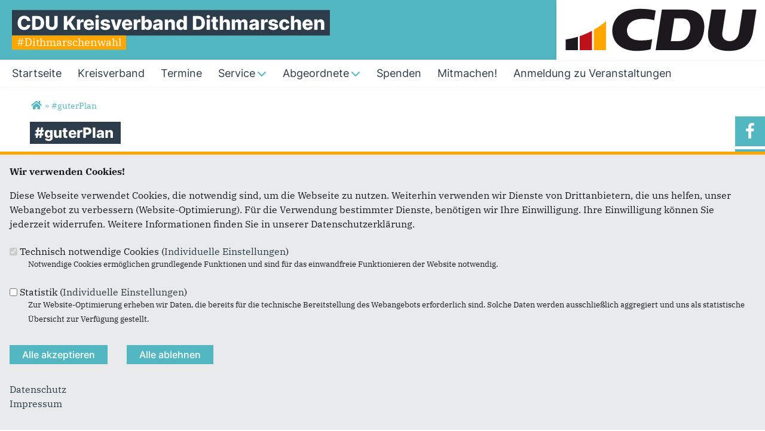

--- FILE ---
content_type: text/html; charset=utf-8
request_url: https://www.cdu-dithmarschen.de/artikel/guterplan
body_size: 8964
content:
<!DOCTYPE html>
  <!--[if IEMobile 7]><html class="no-js ie iem7" lang="de" dir="ltr"><![endif]-->
  <!--[if lte IE 6]><html class="no-js ie lt-ie9 lt-ie8 lt-ie7" lang="de" dir="ltr"><![endif]-->
  <!--[if (IE 7)&(!IEMobile)]><html class="no-js ie lt-ie9 lt-ie8" lang="de" dir="ltr"><![endif]-->
  <!--[if IE 8]><html class="no-js ie lt-ie9" lang="de" dir="ltr"><![endif]-->
  <!--[if (gte IE 9)|(gt IEMobile 7)]><html class="no-js ie" lang="de" dir="ltr" prefix="og: http://ogp.me/ns# article: http://ogp.me/ns/article# book: http://ogp.me/ns/book# profile: http://ogp.me/ns/profile# video: http://ogp.me/ns/video# product: http://ogp.me/ns/product# content: http://purl.org/rss/1.0/modules/content/ dc: http://purl.org/dc/terms/ foaf: http://xmlns.com/foaf/0.1/ rdfs: http://www.w3.org/2000/01/rdf-schema# sioc: http://rdfs.org/sioc/ns# sioct: http://rdfs.org/sioc/types# skos: http://www.w3.org/2004/02/skos/core# xsd: http://www.w3.org/2001/XMLSchema#"><![endif]-->
  <!--[if !IE]><!--><html class="no-js" lang="de" dir="ltr" prefix="og: http://ogp.me/ns# article: http://ogp.me/ns/article# book: http://ogp.me/ns/book# profile: http://ogp.me/ns/profile# video: http://ogp.me/ns/video# product: http://ogp.me/ns/product# content: http://purl.org/rss/1.0/modules/content/ dc: http://purl.org/dc/terms/ foaf: http://xmlns.com/foaf/0.1/ rdfs: http://www.w3.org/2000/01/rdf-schema# sioc: http://rdfs.org/sioc/ns# sioct: http://rdfs.org/sioc/types# skos: http://www.w3.org/2004/02/skos/core# xsd: http://www.w3.org/2001/XMLSchema#"><!--<![endif]-->
<head>
  <!--[if IE]><![endif]-->
<meta charset="utf-8" />
<link rel="dns-prefetch" href="//www.google-analytics.com" />
<link rel="preconnect" href="//www.google-analytics.com" />
<link rel="dns-prefetch" href="//stats.g.doubleclick.net" />
<link rel="preconnect" href="//stats.g.doubleclick.net" />
<base href="https://www.cdu-dithmarschen.de/" />
<link rel="image_src" href="http://www.cdu-dithmarschen.de/sites/www.cdu-dithmarschen.de/files/hp_0.png" />
<meta property="og:image" content="http://www.cdu-dithmarschen.de/sites/www.cdu-dithmarschen.de/files/hp_0.png" />
<meta property="twitter:image:src" content="http://www.cdu-dithmarschen.de/sites/www.cdu-dithmarschen.de/files/hp_0.png" />
<link rel="shortcut icon" href="https://www.cdu-dithmarschen.de/sites/all/themes/ubg/cdu_sh/cdu_muse_2023_sh/favicon.ico" type="image/vnd.microsoft.icon" />
<link rel="profile" href="http://www.w3.org/1999/xhtml/vocab" />
<meta name="web_author" content="Union-Betriebs GmbH. https://www.ubg365.de/" />
<meta name="apple-mobile-web-app-title" content="" />
<meta name="HandheldFriendly" content="true" />
<meta name="MobileOptimized" content="width" />
<meta http-equiv="cleartype" content="on" />
<link rel="apple-touch-icon-precomposed" href="https://www.cdu-dithmarschen.de/sites/all/themes/ubg/cdu_sh/cdu_muse_2023_sh/apple-touch-icon-precomposed-114x114.png" sizes="114x114" />
<link rel="apple-touch-icon-precomposed" href="https://www.cdu-dithmarschen.de/sites/all/themes/ubg/cdu_sh/cdu_muse_2023_sh/apple-touch-icon-precomposed-120x120.png" sizes="120x120" />
<link rel="apple-touch-icon-precomposed" href="https://www.cdu-dithmarschen.de/sites/all/themes/ubg/cdu_sh/cdu_muse_2023_sh/apple-touch-icon-precomposed-144x144.png" sizes="144x144" />
<link rel="apple-touch-icon-precomposed" href="https://www.cdu-dithmarschen.de/sites/all/themes/ubg/cdu_sh/cdu_muse_2023_sh/apple-touch-icon-precomposed-152x152.png" sizes="152x152" />
<link rel="apple-touch-icon-precomposed" href="https://www.cdu-dithmarschen.de/sites/all/themes/ubg/cdu_sh/cdu_muse_2023_sh/apple-touch-icon-precomposed-180x180.png" sizes="180x180" />
<link rel="apple-touch-icon-precomposed" href="https://www.cdu-dithmarschen.de/sites/all/themes/ubg/cdu_sh/cdu_muse_2023_sh/apple-touch-icon-precomposed-57x57.png" sizes="57x57" />
<link rel="apple-touch-icon-precomposed" href="https://www.cdu-dithmarschen.de/sites/all/themes/ubg/cdu_sh/cdu_muse_2023_sh/apple-touch-icon-precomposed-60x60.png" sizes="60x60" />
<link rel="apple-touch-icon-precomposed" href="https://www.cdu-dithmarschen.de/sites/all/themes/ubg/cdu_sh/cdu_muse_2023_sh/apple-touch-icon-precomposed-72x72.png" sizes="72x72" />
<link rel="apple-touch-icon-precomposed" href="https://www.cdu-dithmarschen.de/sites/all/themes/ubg/cdu_sh/cdu_muse_2023_sh/apple-touch-icon-precomposed-76x76.png" sizes="76x76" />
<meta name="description" content="Ein #guterPlan für Deutschland. Für Stabilität und Erneuerung." />
<meta name="viewport" content="width=device-width, initial-scale=1.0, minimum-scale=1.0, maximum-scale=1.5" />
<meta name="generator" content="Drupal 7 (http://drupal.org)" />
<link rel="canonical" href="https://www.cdu-dithmarschen.de/artikel/guterplan" />
<link rel="shortlink" href="https://www.cdu-dithmarschen.de/node/9273" />
<meta property="og:site_name" content="CDU Kreisverband Dithmarschen" />
<meta property="og:type" content="article" />
<meta property="og:url" content="https://www.cdu-dithmarschen.de/artikel/guterplan" />
<meta property="og:title" content="#guterPlan" />
<meta property="og:description" content="Ein #guterPlan für Deutschland. Für Stabilität und Erneuerung." />
<meta property="og:updated_time" content="2021-06-21T13:23:14+02:00" />
<meta name="twitter:card" content="summary" />
<meta name="twitter:url" content="https://www.cdu-dithmarschen.de/artikel/guterplan" />
<meta name="twitter:title" content="#guterPlan" />
<meta name="twitter:description" content="Ein #guterPlan für Deutschland. Für Stabilität und Erneuerung." />
<meta property="article:published_time" content="2021-06-21T13:11:00+02:00" />
<meta property="article:modified_time" content="2021-06-21T13:23:14+02:00" />
<meta itemprop="name" content="#guterPlan" />
<meta itemprop="description" content="Ein #guterPlan für Deutschland. Für Stabilität und Erneuerung." />
  <title>#guterPlan | CDU Kreisverband Dithmarschen</title>
  <link type="text/css" rel="stylesheet" href="https://www.cdu-dithmarschen.de/sites/www.cdu-dithmarschen.de/files/advagg_css/css__NfW-j6J9cDzq6XGwdPUqLvaOez1eKEE2GuI8fvVc4KE__JSgglpozdjYuSIh4BReXDt8Bq4iddGMYkDQEoMUO3q0__CkIj7KaBw0kOf_v-X_NeJ_PGMjakieBgEeZe9CF7v5w.css" media="all" />
<link type="text/css" rel="stylesheet" href="https://www.cdu-dithmarschen.de/sites/www.cdu-dithmarschen.de/files/advagg_css/css__Q3hl8XGf5AYPnJoapZK6VRXdT0-9ZWHo24hE-KxkMBg__8i5X2XTVpKgqpw-ISL0B8t9FYRgdIKynKXxTkLJle1k__CkIj7KaBw0kOf_v-X_NeJ_PGMjakieBgEeZe9CF7v5w.css" media="all" />
<link type="text/css" rel="stylesheet" href="https://www.cdu-dithmarschen.de/sites/www.cdu-dithmarschen.de/files/advagg_css/css__w2rRnD9vFcREwDbfbp5VaT7kNZlP7ifEo7r2zL7-gbE__hEJhE2RW7rOWoBGiUNpeMoNhcIelCkvX22G5wzZXXZQ__CkIj7KaBw0kOf_v-X_NeJ_PGMjakieBgEeZe9CF7v5w.css" media="all" />
<link type="text/css" rel="stylesheet" href="https://www.cdu-dithmarschen.de/sites/www.cdu-dithmarschen.de/files/advagg_css/css__3xULrydRO04MjqR3XfMzuPCgqvTrxPaJE90TZmiTIns__jO3xbxM_Ty36ww0nru-9A9sTY1H4MPfpHG9Fx8U1PYo__CkIj7KaBw0kOf_v-X_NeJ_PGMjakieBgEeZe9CF7v5w.css" media="print" />

<!--[if lte IE 8]>
<link type="text/css" rel="stylesheet" href="https://www.cdu-dithmarschen.de/sites/www.cdu-dithmarschen.de/files/advagg_css/css__D_n8PD9aUFooQ_TBBOWZv2PgwMGpbmNgVsxrwZ_75yM__jWFjpamcWHUp9hCglAFVGQdR07ou9sooTX0cEWTQumI__CkIj7KaBw0kOf_v-X_NeJ_PGMjakieBgEeZe9CF7v5w.css" media="all" />
<![endif]-->
<style>
@import url("https://www.cdu-dithmarschen.de/sites/all/themes/ubg/cdu_sh/cdu_muse_2023_sh/css/?swjqmx");
</style>
<link type="text/css" rel="stylesheet" href="https://www.cdu-dithmarschen.de/sites/www.cdu-dithmarschen.de/files/advagg_css/css__jPl-c-CnPxZ6nc2qQAgiAqBzxCG35WXpuTC-I2NrThg___zvG64Ockl9g6gOnVLUnZjtFHqY1qnepyuUXsOQL8BY__CkIj7KaBw0kOf_v-X_NeJ_PGMjakieBgEeZe9CF7v5w.css" media="all" />
</head>
<body class="html not-front not-logged-in page-node page-node- page-node-9273 node-type-article section-artikel no-region-header role-anonymous-user">
  <div id="background-wrap"></div>
  <a href="#skip-to-content" class="skip-link element-invisible element-focusable">Direkt zum Inhalt</a>
    <div  class="has-site-name has-site-slogan has-socialmedia-navigation has-no-search l-page has-no-sidebars">
  <a id="page-top" class="skip-anchor"></a>
  <header class="l-header" role="banner" id="page-header">
    <div class="l-branding-outer">
      <div class="l-branding ">
		
		          
           
          <div class="site-name-box site-slogan-box ">        
                        <div class="site-name-wrapper">
              <h1 class="site-name"><a href="/" title="Startseite">CDU Kreisverband Dithmarschen</a></h1>
            </div>
            
                        <div class="site-slogan-wrapper">
              <h2 class="site-slogan">#Dithmarschenwahl</h2>
            </div>
            		  </div>
           
		  

        	

				  <div class="l-logo">
			<div id="logo">
			<a href="/" title="Startseite" rel="home" class="site-logo"><img src="https://www.cdu-dithmarschen.de/sites/all/themes/ubg/cdu_sh/cdu_muse_2023_sh/logo.png" alt="Logo" /></a>
						</div>
		  </div> 
				</div>
	</div>
    
    <div class="l-navigation-outer">
      <div class="l-navigation">
        
        <!-- .btn-navbar is used as the toggle for collapsed navbar content -->
        <button type="button" class="navbar-toggle ">
          <span class="icon-bar"></span>
          <span class="icon-bar"></span>
          <span class="icon-bar"></span>
          <span class="icon-bar"></span>
          <span class="icon-bar"></span>
          <span class="icon-bar"></span>
          <span class="sr-only">Toggle navigation</span>
        </button>
		
        
        <a id="skip-to-mainnavi" class="skip-anchor"></a>
        <a href="artikel/guterplan#skip-to-content" class="skip-link">zum Hauptinhalt</a>
        <a href="artikel/guterplan#skip-to-footer" class="skip-link">zur Seitenübersicht im Seiten-Footer</a>
        
        <div class="navbar-collapse collapse">
          <div class="navbar-collapse-inner">
                                                                      <div class="l-region l-region--navigation">
    <nav id="block-system-main-menu" role="navigation" class="block block--system block--menu block--system-main-menu odd">
      
  <ul class="main-menu menu 2"><li class="first leaf menu-3182"><a href="/startseite" title="Startseite"><span class="menu-item-title">Startseite</span></a></li>
<li class="leaf menu-2342"><a href="/kreisverband"><span class="menu-item-title">Kreisverband</span></a></li>
<li class="leaf menu-2314"><a href="/termine" title="Termine Kreisverband Dithmarschen"><span class="menu-item-title">Termine</span></a></li>
<li class="expanded menu-2313"><a href="/service" title="Service"><span class="menu-item-title">Service</span><span class="toggle-icon fa fa6 fa6-chevron-down fa6-solid"></span></a><ul class="main-menu menu 2"><li class="mobileonly menu-2313"><a href="/service" title="Service"><span class="menu-item-title">Service</span></a></li>
<li class="first last leaf menu-28335"><a href="https://www.cduplus.cdu.de/" target="_blank">CDU Plus </a></li>
</ul></li>
<li class="expanded menu-31488"><a href="/cdu-dithmarschen/abgeordnete" title="Abgeordnete"><span class="menu-item-title">Abgeordnete</span><span class="toggle-icon fa fa6 fa6-chevron-down fa6-solid"></span></a><ul class="main-menu menu 2"><li class="mobileonly menu-31488"><a href="/cdu-dithmarschen/abgeordnete" title="Abgeordnete"><span class="menu-item-title">Abgeordnete</span></a></li>
<li class="first leaf menu-40749"><a href="/cdu-dithmarschen.de/europaabgeordnete" title="Europa">Europa</a></li>
<li class="expanded menu-31788"><a href="/cdu-dithmarschen-de/bundestag" title="Bundestag">Bundestag<span class="toggle-icon fa fa6 fa6-chevron-right fa6-solid"></span></a><ul class="main-menu menu 2"><li class="mobileonly menu-31788"><a href="/cdu-dithmarschen-de/bundestag" title="Bundestag">Bundestag</a></li>
<li class="first leaf menu-31800"><a href="https://leif-bodin.de/" title="Leif Bodin" target="_blank">Leif Bodin</a></li>
<li class="last leaf menu-31806"><a href="http://mark-helfrich.de/" title="Mark Helfrich" target="_blank">Mark Helfrich</a></li>
</ul></li>
<li class="expanded menu-31776"><a href="/cdu-dithmarschen-de/landtag" title="Landtag">Landtag<span class="toggle-icon fa fa6 fa6-chevron-right fa6-solid"></span></a><ul class="main-menu menu 2"><li class="mobileonly menu-31776"><a href="/cdu-dithmarschen-de/landtag" title="Landtag">Landtag</a></li>
<li class="first leaf menu-16478"><a href="http://www.andreas-hein.de/" target="_blank">Andreas Hein</a></li>
<li class="last leaf menu-16482"><a href="/volker.nielsen" title="Landtagsabgeordneter Volker Nielsen">Volker Nielsen</a></li>
</ul></li>
<li class="last expanded menu-31764"><a href="/cdu-dithmarschen-de/kreistag" title="Kreistags">Kreistag<span class="toggle-icon fa fa6 fa6-chevron-right fa6-solid"></span></a><ul class="main-menu menu 2"><li class="last mobileonly menu-31764"><a href="/cdu-dithmarschen-de/kreistag" title="Kreistags">Kreistag</a></li>
<li class="first leaf menu-41423"><a href="/cdu-dithmarschen-de/kreistagsabgeordnete" title="Kreistagsabgeordnete">Kreistagsabgeordnete</a></li>
<li class="last leaf menu-32937"><a href="/cdu-dithmarschen.de/buergerlichemitglieder" title="Bürgerliche Mitglieder">Bürgerliche Mitglieder</a></li>
</ul></li>
</ul></li>
<li class="leaf menu-31223"><a href="/cdu-dithmarschen-de/spenden" title="Spenden"><span class="menu-item-title">Spenden</span></a></li>
<li class="leaf menu-4206"><a href="/artikel/mitmachen"><span class="menu-item-title">Mitmachen!</span></a></li>
<li class="last leaf menu-51445"><a href="/anmeldungzuveranstaltungen"><span class="menu-item-title">Anmeldung zu Veranstaltungen</span></a></li>
</ul></nav>
  </div>
	
          </div>
          
                    <div class="socialmedia-navigation-wrapper mobileonly">
            <ul id="socialmedia-navigation" class="socialmedia-navigation socialmedia-navigation-type-icon"><li class="item-facebook first item item-1"><a href="https://www.facebook.com/CDU-Kreisverband-Dithmarschen-196621830371898" target="_blank" title="https://www.facebook.com/CDU-Kreisverband-Dithmarschen-196621830371898" class="socialmedia-navigation-item socialmedia-navigation-item-facebook socialmedia-navigation-item-icon"><span class="fa fa-facebook socialmedia-icon fa-fw"><span class="link-title">Facebook</span></span></a></li>
<li class="item-instagram last item item-2"><a href="https://www.instagram.com/cdu.dithm/" target="_blank" title="https://www.instagram.com/cdu.dithm/" class="socialmedia-navigation-item socialmedia-navigation-item-instagram socialmedia-navigation-item-icon"><span class="fa fa-instagram socialmedia-icon fa-fw"><span class="link-title">Instagram</span></span></a></li>
</ul>          </div>
                  </div>
      </div>
    </div>
    <div id="header-border"></div>
  </header>
  
    <div class="l-social-wrapper">
    <div class="l-social rs_skip">
      <div class="socialmedia-navigation-wrapper pconly"><ul id="socialmedia-navigation" class="socialmedia-navigation socialmedia-navigation-type-icon"><li class="item-facebook first item item-1"><a href="https://www.facebook.com/CDU-Kreisverband-Dithmarschen-196621830371898" target="_blank" title="https://www.facebook.com/CDU-Kreisverband-Dithmarschen-196621830371898" class="socialmedia-navigation-item socialmedia-navigation-item-facebook socialmedia-navigation-item-icon"><span class="fa fa-facebook socialmedia-icon fa-fw"><span class="link-title">Facebook</span></span></a></li>
<li class="item-instagram last item item-2"><a href="https://www.instagram.com/cdu.dithm/" target="_blank" title="https://www.instagram.com/cdu.dithm/" class="socialmedia-navigation-item socialmedia-navigation-item-instagram socialmedia-navigation-item-icon"><span class="fa fa-instagram socialmedia-icon fa-fw"><span class="link-title">Instagram</span></span></a></li>
</ul></div>
      
          </div>
  </div>
            
  
  <div class="l-main">
        <div class="l-breadcrumb"><h2 class="element-invisible">Sie sind hier</h2><ol class="breadcrumb" vocab="http://schema.org/" typeof="BreadcrumbList"><li class="inline odd first" property="itemListElement" typeof="ListItem"><a href="https://www.cdu-dithmarschen.de/" property="item" typeof="WebPage" title="CDU Kreisverband Dithmarschen"><span property="name"><span class="fa fas fa5-home fa-fw"><span class="link-title">Startseite</span></span></span></a> <span class="delimiter">»</span> <meta property="position" content="1"></li> <li class="inline even last" property="itemListElement" typeof="ListItem"><a href="https://www.cdu-dithmarschen.de/artikel/guterplan" property="item" typeof="WebPage"><span property="name">#guterPlan</span></a> <span class="delimiter">»</span> <meta property="position" content="2"></li></ol></div>
        
        
    <div class="l-content" role="main">
            
      <a id="skip-to-content" class="skip-anchor"></a>
      <a href="artikel/guterplan#skip-to-mainnavi" class="skip-link">zur Hauptnavigation</a>  
      <a href="artikel/guterplan#skip-to-footer" class="skip-link">zur Seitenübersicht im Seiten-Footer</a>
        
                              <h1 class="page-title"><span class="headline-content"><span class="t">#guterPlan </span></span></h1>
                      
                
              
            	  
      <div id="main-content"><article id="node-9273"  about="/artikel/guterplan" typeof="sioc:Item foaf:Document" role="article" class="node node--article node--promoted node--full node--article--full">
      <header>
                  <span property="dc:title" content="#guterPlan" class="rdf-meta element-hidden"></span><span property="sioc:num_replies" content="0" datatype="xsd:integer" class="rdf-meta element-hidden"></span>    </header>
  
  
  
  <div  class="node__content node-content-full content-full">
      
    
    <!--h2 class="title"--><!--/h2-->    
        <div class="media-gallery media-gallery-9273 rs_skip"> 
    	<div id="slider-9273" > 
        <div class="field field-name-field-media field-type-file field-label-hidden field--name-field-media field--type-file field--label-hidden"><div class="field__items field-items "><div class="field__item field-item even field-item-1">    <div id="file-11083" class="file file-image file-image-png file-11083" class="file file-image file-image-png file-11083">
        
        <div class="content">
      		<div class="content-wrapper">
		  <img typeof="foaf:Image" class="image-landscape" src="https://www.cdu-dithmarschen.de/sites/www.cdu-dithmarschen.de/files/styles/large/public/hp_0.png?itok=bG2jKI4F" width="780" height="439" alt="" />		</div>
		        <div class="copyright copyright-empty"></div>
            </div>

      </div>

</div></div></div>    	</div>
		
          </div>
      
    
        <div class="infoline">
              <div class="date"><span property="dc:date dc:created" content="2021-06-21T13:11:00+02:00" datatype="xsd:dateTime">21.06.2021</span></div>
      
              
    </div>
        
    
        <div class="text"><div class="field field-name-body field-type-text-with-summary field-label-hidden field--name-body field--type-text-with-summary field--label-hidden"><div class="field__items field-items "><div class="field__item field-item even field-item-1" property="content:encoded"><p>Ein #guterPlan für Deutschland. Für Stabilität und Erneuerung. Ein Dreiklang aus Klimaschutz, Arbeitsplätzen und sozialem Ausgleich mit unserer starken Wirtschaft als Grundlage für unseren Wohlstand.</p>
</div></div></div></div>
        
            <div class="zum-thema">
      <h2>Mehr zum Thema</h2>      <div class="field field-name-field-fc-more-info field-type-field-collection field-label-hidden field--name-field-fc-more-info field--type-field-collection field--label-hidden"><div class="field__items field-items "><div class="field__item field-item even field-item-1">
<div class="entity entity-field-collection-item field-collection-item-field-fc-more-info clearfix" about="/field-collection/field-fc-more-info/3419" class="entity entity-field-collection-item field-collection-item-field-fc-more-info">
  <div class="content">
    <div class="field field-name-field-more-info-file field-type-file field-label-hidden field--name-field-more-info-file field--type-file field--label-hidden"><div class="field__items field-items "><div class="field__item field-item even field-item-1"><span class="file"><a href="https://www.cdu-dithmarschen.de/sites/www.cdu-dithmarschen.de/files/beschlussprogramm.pdf" type="application/pdf; length=997103" target="_blank" title="Download Wahlprogramm zur Bundestagswahl 2021"><span class="file-icon fa fa6 fa6-solid fa6-up-right-from-square"><span class="link-title">Datei</span></span>Download Wahlprogramm zur Bundestagswahl 2021 <span class="filesize">(974 KB)</span></a></span></div></div></div>	</div>
</div>

</div></div></div>    </div>
     
	
	    
        
        
        
        <div class="rs_skip meta-links">
      <div id="social-sharing-top" class="social-sharing">
        <div class="field field-name-field-share field-type-list-boolean field-label-hidden field--name-field-share field--type-list-boolean field--label-hidden"><div class="field__items field-items "><div class="field__item field-item even field-item-1"><div class="ubg_one_click-outer ubg_one_click-outer-horizontal clearfix"><h2 class="one-click-share-title">Empfehlen Sie uns!</h2><ul class="ubg_one_click ubg-one-click-icons"><li class="ubg_one_click-button facebook icon"><a href="https://www.facebook.com/sharer/sharer.php?u=https%3A%2F%2Fwww.cdu-dithmarschen.de%2Fartikel%2Fguterplan" rel="popup" target="_blank" title="Bei Facebook teilen"><span class="icon fa fa6 fa6-facebook-f fab fa-fw"><span class="link-title">Bei Facebook teilen</span></span></a></li>
<li class="ubg_one_click-button twitter icon"><a href="https://twitter.com/intent/tweet?text=%23guterPlan+%7C+CDU+Kreisverband+Dithmarschen&amp;url=https%3A%2F%2Fwww.cdu-dithmarschen.de%2Fartikel%2Fguterplan" rel="popup" target="_blank" title="Bei Twitter (X) teilen"><span class="icon fa fa6 fa6-x-twitter fab fa-fw"><span class="link-title">Bei Twitter (X) teilen</span></span></a></li>
<li class="ubg_one_click-button whatsapp icon"><a href="whatsapp://send?text=%23guterPlan+%7C+CDU+Kreisverband+Dithmarschen%20https%3A%2F%2Fwww.cdu-dithmarschen.de%2Fartikel%2Fguterplan" target="_blank" title="Bei Whatsapp teilen"><span class="icon fa fa6 fa6-whatsapp fab fa-fw"><span class="link-title">Bei Whatsapp teilen</span></span></a></li>
<li class="ubg_one_click-button printpage-button icon"><a href="javascript:void()" onclick="javascript:window.print()" title="Diese Seite drucken"><span class="icon fa fa6 fa6-print fas fa-fw"><span class="link-title">Diese Seite drucken</span></span></a></li>
<li class="ubg_one_click-button forward-button icon"><a href="/forward?path=artikel/guterplan&amp;overlay=cboxnode&amp;width=600&amp;height=600" title="Diese Seite einem Freund schicken" class="forward-page colorbox-node"><span class="icon fa fa6 fa6-envelope fas fa-fw"><span class="link-title">Diese Seite einem Freund schicken</span></span></a></li>
</ul></div></div></div></div>      </div>
    </div>
    	
	  
  </div>

      </article>


</div>
        
          </div>

        
        
        
  </div>
  
  
  <footer class="l-footer l-footer-light" role="contentinfo">
	<div class="footer-wrapper">
	  <a id="skip-to-footer" class="skip-anchor"></a>
	  <a href="artikel/guterplan#skip-to-mainnavi" class="skip-link">zur Hauptnavigation</a>  
	  <a href="artikel/guterplan#skip-to-content" class="skip-link">zum Hauptinhalt</a>
	  <h1 class="element-invisible">Fußbereich</h1>
	    <div class="l-region l-region--footer blocks-count-1">
    <div id="block-bean-footer-block" class="block block--bean block--bean-footer-block odd last block-1 block--footer-block">
        <div class="block__content">
    <div class="entity entity-bean bean-footer-block bean-margin-top-medium footer-block-3 clearfix" about="/block/footer-block" class="entity entity-bean bean-footer-block bean-margin-top-medium footer-block-3">
  		  
	<div class="content bean-content" >
    <div class="field field-name-field-footercontentblock field-type-field-collection field-label-hidden field--name-field-footercontentblock field--type-field-collection field--label-hidden"><div class="field__items field-items "><div class="field__item field-item field-footercontentblock-item even field-item-1 field-item-first"><div class="entity entity-field-collection-item field-collection-item-field-footercontentblock clearfix" about="/field-collection/field-footercontentblock/1" class="entity entity-field-collection-item field-collection-item-field-footercontentblock">
  <div class="content">
    <h2 class="block__title block-title field-blocktitle field-blocktitle-anschrift">Anschrift</h2><div vocab="http://schema.org/" typeof="Organization" class="field field-name-field-footer-contactdata field-type-field-hidden-text field-label-hidden field--name-field-footer-contactdata field--type-field-hidden-text field--label-hidden"><div class="contact-data-field contact-data-mail"><span property="name" class="contact-data-field contact-data-name">CDU Kreisverband Dithmarschen</span></div><div property="address" typeof="PostalAddress" class="contact-data-postal-address"><span property="streetAddress" class="contact-data-field contact-data-street">Neue Anlage 17</span><br /><span property="postalCode" class="contact-data-field contact-data-zip">25746</span> <span property="addressLocality" class="contact-data-field contact-data-city">Heide</span><br /></div><div class="contact-data-field contact-data-phone">Telefon: <span property="telephone">0481 3406</span></div><div class="contact-data-field contact-data-mail">E-Mail: <span property="email"><span class="spamspan"><span class="u">service</span> [at] <span class="d">cdu-dithmarschen.de</span></span></span></div></div>  </div>
</div>
</div><div class="field__item field-item field-footercontentblock-item odd field-item-2 field-item-second"><div class="entity entity-field-collection-item field-collection-item-field-footercontentblock clearfix" about="/field-collection/field-footercontentblock/2" class="entity entity-field-collection-item field-collection-item-field-footercontentblock">
  <div class="content">
    <h2 class="block__title block-title field-blocktitle field-blocktitle-im-web">Im Web</h2><div class="field field-name-field-footer-links field-type-link-field field-label-hidden field--name-field-footer-links field--type-link-field field--label-hidden"><div class="field__items field-items "><div class="field__item field-item even field-item-1"><a href="http://www.cdu.ltsh.de/" target="_blank" rel="nofollow">CDU Landtagsfraktion</a></div><div class="field__item field-item odd field-item-2"><a href="http://www.cdu-sh.de/" rel="nofollow">CDU Schleswig-Holstein</a></div><div class="field__item field-item even field-item-3"><a href="http://www.cdu.de" target="_blank" rel="nofollow">CDU Deutschlands</a></div><div class="field__item field-item odd field-item-4"><a href="http://www.cducsu.de/" target="_blank" rel="nofollow">CDU/CSU Bundestagsfraktion</a></div></div></div>  </div>
</div>
</div><div class="field__item field-item field-footercontentblock-item even field-item-3 field-item-third"><div class="entity entity-field-collection-item field-collection-item-field-footercontentblock clearfix" about="/field-collection/field-footercontentblock/3" class="entity entity-field-collection-item field-collection-item-field-footercontentblock">
  <div class="content">
    <h2 class="block__title block-title field-blocktitle field-blocktitle-links">Links</h2><div class="field field-name-field-footer-links field-type-link-field field-label-hidden field--name-field-footer-links field--type-link-field field--label-hidden"><div class="field__items field-items "><div class="field__item field-item even field-item-1"><a href="https://www.cdu-dithmarschen.de/impressum">Impressum</a></div><div class="field__item field-item odd field-item-2"><a href="https://www.cdu-dithmarschen.de/kontakt">Kontakt</a></div><div class="field__item field-item even field-item-3"><a href="https://www.cdu-dithmarschen.de/sitemap">Sitemap</a></div><div class="field__item field-item odd field-item-4"><a href="https://www.cdu-dithmarschen.de/datenschutz">Datenschutz</a></div></div></div>  </div>
</div>
</div></div></div>	</div>
</div>
  </div>
</div>
  </div>
    </div>
		<div class="l-copyright-wrapper">
	  <div class="l-copyright">
				<div class="copyright-info">&copy;2026 CDU Kreisverband Dithmarschen</div>	  </div>
	</div>
        
  </footer>
</div>
  <script type="text/javascript" src="https://www.cdu-dithmarschen.de/misc/jquery.js?v=1.4.4"></script>
<script type="text/javascript" src="https://www.cdu-dithmarschen.de/misc/jquery-extend-3.4.0.js?v=1.4.4"></script>
<script type="text/javascript" src="https://www.cdu-dithmarschen.de/misc/jquery-html-prefilter-3.5.0-backport.js?v=1.4.4"></script>
<script type="text/javascript" src="https://www.cdu-dithmarschen.de/misc/jquery.once.js?v=1.2"></script>
<script type="text/javascript" src="https://www.cdu-dithmarschen.de/misc/drupal.js?swjqmx"></script>
<script type="text/javascript" src="https://www.cdu-dithmarschen.de/sites/all/themes/omega/omega/js/no-js.js?swjqmx"></script>
<script type="text/javascript" src="https://www.cdu-dithmarschen.de/misc/jquery.cookie.js?v=1.0"></script>
<script type="text/javascript" src="https://www.cdu-dithmarschen.de/sites/all/modules/beautytips/js/jquery.bt.min.js?v=0.9.5-rc1"></script>
<script type="text/javascript" src="https://www.cdu-dithmarschen.de/sites/all/modules/beautytips/js/beautytips.min.js?v=7.x-2.x"></script>
<script type="text/javascript" src="https://www.cdu-dithmarschen.de/misc/ajax.js?v=7.103"></script>
<script type="text/javascript" src="https://www.cdu-dithmarschen.de/sites/all/modules/admin_menu/admin_devel/admin_devel.js?swjqmx"></script>
<script type="text/javascript" src="https://www.cdu-dithmarschen.de/sites/all/modules/spamspan/spamspan.js?swjqmx"></script>

<!--[if (gte IE 6)&(lte IE 8)]>
<script type="text/javascript" src="https://www.cdu-dithmarschen.de/sites/all/themes/ubg/cdu_sh/cdu_muse_2023_sh/libraries/html5shiv/html5shiv.min.js?swjqmx"></script>
<![endif]-->

<!--[if (gte IE 6)&(lte IE 8)]>
<script type="text/javascript" src="https://www.cdu-dithmarschen.de/sites/all/themes/ubg/cdu_sh/cdu_muse_2023_sh/libraries/html5shiv/html5shiv-printshiv.min.js?swjqmx"></script>
<![endif]-->
<script type="text/javascript" src="https://www.cdu-dithmarschen.de/sites/www.cdu-dithmarschen.de/files/languages/de_V6f8hkI0m0DPoZdGTd4oXJOfHZCNx2s3KicQpVbzsPc.js?swjqmx"></script>
<script type="text/javascript" src="https://www.cdu-dithmarschen.de/sites/all/modules/colorbox/js/colorbox.js?swjqmx"></script>
<script type="text/javascript" src="https://www.cdu-dithmarschen.de/sites/all/modules/colorbox/styles/default/colorbox_style.js?swjqmx"></script>
<script type="text/javascript" src="https://www.cdu-dithmarschen.de/sites/all/modules/colorbox/js/colorbox_load.js?swjqmx"></script>
<script type="text/javascript" src="https://www.cdu-dithmarschen.de/sites/all/modules/ubg/ubg_one_click_share/js/ubg-one-click-share.js?swjqmx"></script>
<script type="text/javascript" src="https://www.cdu-dithmarschen.de/sites/all/modules/google_analytics/googleanalytics.js?swjqmx"></script>
<script type="text/javascript">
<!--//--><![CDATA[//><!--
(function(i,s,o,g,r,a,m){i["GoogleAnalyticsObject"]=r;i[r]=i[r]||function(){(i[r].q=i[r].q||[]).push(arguments)},i[r].l=1*new Date();a=s.createElement(o),m=s.getElementsByTagName(o)[0];a.async=1;a.src=g;m.parentNode.insertBefore(a,m)})(window,document,"script","//www.google-analytics.com/analytics.js","ga");ga("create", "UA-77502427-33", {"cookieDomain":"auto"});ga("set", "anonymizeIp", true);
jQuery(document).ready(function() {});
jQuery(document).ready(function() {});
jQuery(document).ready(function() {ubgPrivacyDisableGoogleAnalytics('UA-77502427-33');});ga("send", "pageview");
//--><!]]>
</script>
<script type="text/javascript" src="https://www.cdu-dithmarschen.de/sites/all/modules/ubg/ubg_cookies/js/ubg_cookies_banner.js?swjqmx"></script>
<script type="text/javascript" src="https://www.cdu-dithmarschen.de/sites/all/modules/ubg/ubg_privacy/js/ubg_privacy.js?swjqmx"></script>
<script type="text/javascript" src="https://www.cdu-dithmarschen.de/misc/progress.js?v=7.103"></script>
<script type="text/javascript" src="https://www.cdu-dithmarschen.de/sites/all/themes/ubg/ubg_omega/js/jquery.dotdotdot-1.5.6-packed.js?swjqmx"></script>
<script type="text/javascript" src="https://www.cdu-dithmarschen.de/sites/all/themes/ubg/ubg_omega/js/ubg-omega-nonie8.js?swjqmx"></script>
<script type="text/javascript" src="https://www.cdu-dithmarschen.de/sites/all/modules/colorbox_node/colorbox_node.js?swjqmx"></script>
<script type="text/javascript" src="https://www.cdu-dithmarschen.de/sites/all/themes/ubg/ubg_omega/js/ubg-omega.functions.js?swjqmx"></script>
<script type="text/javascript" src="https://www.cdu-dithmarschen.de/sites/all/themes/ubg/ubg_omega/js/ubg-omega.onepage.functions.js?swjqmx"></script>
<script type="text/javascript" src="https://www.cdu-dithmarschen.de/sites/all/themes/ubg/ubg_omega/js/ubg-omega.behaviors.js?swjqmx"></script>
<script type="text/javascript" src="https://www.cdu-dithmarschen.de/sites/all/themes/ubg/ubg_omega/js/ubg-omega-youtube.functions.js?swjqmx"></script>
<script type="text/javascript" src="https://www.cdu-dithmarschen.de/sites/all/themes/ubg/cdu_pages/cdu_muse/js/cdu-muse.functions.js?swjqmx"></script>
<script type="text/javascript" src="https://www.cdu-dithmarschen.de/sites/all/themes/ubg/cdu_pages/cdu_muse/js/cdu-muse.behaviors.js?swjqmx"></script>
<script type="text/javascript" src="https://www.cdu-dithmarschen.de/sites/all/themes/ubg/cdu_pages/cdu_muse_2023/js/cdu-muse-2023.behaviors.js?swjqmx"></script>
<script type="text/javascript" src="https://www.cdu-dithmarschen.de/sites/all/themes/ubg/cdu_sh/cdu_muse_2023_sh/js/cdu-muse-2023-sh.behaviors.js?swjqmx"></script>
<script type="text/javascript" src="https://www.cdu-dithmarschen.de/sites/all/themes/ubg/ubg_omega/js/matchMedia.js?swjqmx"></script>
<script type="text/javascript" src="https://www.cdu-dithmarschen.de/sites/all/themes/ubg/ubg_omega/js/matchMedia.addListener.js?swjqmx"></script>
<script type="text/javascript" src="https://www.cdu-dithmarschen.de/sites/all/themes/omega/omega/js/omega.mediaqueries.min.js?swjqmx"></script>
<script type="text/javascript" src="https://www.cdu-dithmarschen.de/sites/all/themes/ubg/ubg_omega/js/ubg-omega.mobile-navi.js?swjqmx"></script>
<script type="text/javascript">
<!--//--><![CDATA[//><!--
jQuery.extend(Drupal.settings, {"basePath":"\/","pathPrefix":"","setHasJsCookie":0,"ubgOmega":{"scrollspyOffset":null},"ajaxPageState":{"theme":"cdu_muse_2023_sh","theme_token":"D6FgcEh998XG8VcrxL1szHJwI1V47y2A-s-FccQhLx8","css":{"sites\/all\/themes\/omega\/omega\/css\/modules\/system\/system.base.css":1,"sites\/all\/themes\/omega\/omega\/css\/modules\/system\/system.menus.theme.css":1,"sites\/all\/themes\/omega\/omega\/css\/modules\/system\/system.messages.theme.css":1,"sites\/all\/themes\/omega\/omega\/css\/modules\/system\/system.theme.css":1,"sites\/all\/modules\/simplenews\/simplenews.css":1,"sites\/all\/modules\/calendar\/css\/calendar_multiday.css":1,"sites\/all\/modules\/calendar_tooltips\/calendar_tooltips.css":1,"sites\/all\/modules\/colorbox_node\/colorbox_node.css":1,"sites\/all\/modules\/date\/date_api\/date.css":1,"sites\/all\/modules\/date\/date_popup\/themes\/datepicker.1.7.css":1,"sites\/all\/themes\/omega\/omega\/css\/modules\/aggregator\/aggregator.theme.css":1,"sites\/all\/modules\/date\/date_repeat_field\/date_repeat_field.css":1,"sites\/all\/modules\/field_hidden\/field_hidden.css":1,"modules\/node\/node.css":1,"sites\/all\/themes\/omega\/omega\/css\/modules\/comment\/comment.theme.css":1,"sites\/all\/modules\/ubg\/ubg_bean_masonry\/assets\/css\/ubg_bean_masonry.css":1,"sites\/all\/modules\/ubg\/ubg_bean_slideshow\/css\/ubg_bean_slideshow.css":1,"sites\/all\/modules\/ubg\/ubg_cdu_circle\/assets\/css\/ubg_cdu_circle.css":1,"sites\/all\/themes\/omega\/omega\/css\/modules\/field\/field.theme.css":1,"sites\/all\/modules\/ubg\/ubg_form_elements\/ubg_form_elements.css":1,"sites\/all\/modules\/ubg\/ubg_metatag\/css\/ubg_metatag.css":1,"sites\/all\/modules\/ubg\/ubg_one_click_share\/css\/ubg_one_click_share.css":1,"sites\/all\/themes\/omega\/omega\/css\/modules\/search\/search.theme.css":1,"sites\/all\/modules\/ubg\/ubg_reminder\/css\/ubg_reminder.css":1,"sites\/all\/modules\/ubg\/ubg_share\/css\/ubg_share.css":1,"sites\/all\/modules\/ubg\/ubg_bean_slideshow\/modules\/ubg_slideshow_link\/css\/ubg_slideshow_link.css":1,"sites\/all\/modules\/ubg\/ubg_social_sharing\/assets\/css\/ubg_social_sharing.css":1,"sites\/all\/modules\/webform_confirm_email\/webform_confirm_email.css":1,"sites\/all\/modules\/views\/css\/views.css":1,"sites\/all\/modules\/lazyloader\/lazyloader.css":1,"sites\/all\/themes\/omega\/omega\/css\/modules\/user\/user.base.css":1,"sites\/all\/themes\/omega\/omega\/css\/modules\/user\/user.theme.css":1,"sites\/all\/modules\/colorbox\/styles\/default\/colorbox_style.css":1,"sites\/all\/modules\/ctools\/css\/ctools.css":1,"sites\/all\/modules\/panels\/css\/panels.css":1,"sites\/all\/modules\/forward\/forward.css":1,"sites\/all\/libraries\/fontello\/css\/fontello.css":1,"sites\/all\/modules\/ubg\/ubg_cookies\/theme\/ubg_cookies_banner.css":1,"sites\/all\/modules\/ubg\/ubg_privacy\/css\/ubg_privacy.css":1,"sites\/all\/themes\/ubg\/ubg_omega\/css\/ubg-omega.normalize.css":1,"sites\/all\/themes\/ubg\/ubg_omega\/css\/ubg-omega.hacks.css":1,"sites\/all\/themes\/ubg\/ubg_omega\/css\/ubg-omega.styles.css":1,"sites\/all\/themes\/ubg\/ubg_omega\/css\/glyphicons-regular.css":1,"sites\/all\/themes\/ubg\/ubg_omega\/css\/glyphicons-halflings.css":1,"sites\/all\/themes\/ubg\/ubg_omega\/css\/glyphicons-filetypes.css":1,"sites\/all\/themes\/ubg\/ubg_omega\/css\/glyphicons-social.css":1,"sites\/all\/themes\/ubg\/ubg_omega\/css\/genericons.css":1,"sites\/all\/themes\/ubg\/ubg_omega\/css\/font-awesome.css":1,"sites\/all\/themes\/ubg\/ubg_omega\/css\/fontawesome-5.15.2.css":1,"sites\/all\/themes\/ubg\/ubg_omega\/css\/fontawesome-6.4.2.css":1,"sites\/all\/themes\/ubg\/ubg_omega\/css\/material-icons.css":1,"sites\/all\/themes\/ubg\/ubg_omega\/css\/material-symbols.css":1,"sites\/all\/themes\/ubg\/cdu_pages\/cdu_muse\/css\/cdu-muse.normalize.css":1,"sites\/all\/themes\/ubg\/cdu_pages\/cdu_muse\/css\/cdu-muse.hacks.css":1,"sites\/all\/themes\/ubg\/cdu_pages\/cdu_muse\/css\/cdu-muse.styles.css":1,"sites\/all\/themes\/ubg\/cdu_pages\/cdu_muse_2023\/css\/cdu-muse-2023.normalize.css":1,"sites\/all\/themes\/ubg\/cdu_pages\/cdu_muse_2023\/css\/cdu-muse-2023.hacks.css":1,"sites\/all\/themes\/ubg\/cdu_pages\/cdu_muse_2023\/css\/cdu-muse-2023.styles.css":1,"sites\/all\/themes\/ubg\/cdu_sh\/cdu_muse_2023_sh\/css\/cdu-muse-2023-sh.normalize.css":1,"sites\/all\/themes\/ubg\/cdu_sh\/cdu_muse_2023_sh\/css\/cdu-muse-2023-sh.hacks.css":1,"sites\/all\/themes\/ubg\/cdu_sh\/cdu_muse_2023_sh\/css\/cdu-muse-2023-sh.styles.css":1,"sites\/all\/themes\/ubg\/ubg_omega\/css\/ubg-omega.print.css":1,"sites\/all\/themes\/ubg\/cdu_pages\/cdu_muse\/css\/cdu-muse.print.css":1,"sites\/all\/themes\/ubg\/cdu_pages\/cdu_muse_2023\/css\/cdu-muse-2023.print.css":1,"sites\/all\/themes\/ubg\/cdu_sh\/cdu_muse_2023_sh\/css\/cdu-muse-2023-sh.print.css":1,"sites\/all\/themes\/ubg\/ubg_omega\/css\/ubg-omega.no-query.css":1,"sites\/all\/themes\/ubg\/cdu_pages\/cdu_muse\/css\/cdu-muse.no-query.css":1,"sites\/all\/themes\/ubg\/ubg_omega\/css\/ubg-omega.navigation.css":1,"sites\/all\/themes\/ubg\/cdu_sh\/cdu_muse_2023_sh\/css\/":1},"js":{"misc\/jquery.js":1,"misc\/jquery-extend-3.4.0.js":1,"misc\/jquery-html-prefilter-3.5.0-backport.js":1,"misc\/jquery.once.js":1,"misc\/drupal.js":1,"sites\/all\/themes\/omega\/omega\/js\/no-js.js":1,"misc\/jquery.cookie.js":1,"sites\/all\/modules\/beautytips\/js\/jquery.bt.min.js":1,"sites\/all\/modules\/beautytips\/js\/beautytips.min.js":1,"misc\/ajax.js":1,"sites\/all\/modules\/admin_menu\/admin_devel\/admin_devel.js":1,"sites\/all\/modules\/spamspan\/spamspan.js":1,"sites\/all\/themes\/ubg\/cdu_sh\/cdu_muse_2023_sh\/libraries\/html5shiv\/html5shiv.min.js":1,"sites\/all\/themes\/ubg\/cdu_sh\/cdu_muse_2023_sh\/libraries\/html5shiv\/html5shiv-printshiv.min.js":1,"public:\/\/languages\/de_V6f8hkI0m0DPoZdGTd4oXJOfHZCNx2s3KicQpVbzsPc.js":1,"sites\/all\/modules\/colorbox\/js\/colorbox.js":1,"sites\/all\/modules\/colorbox\/styles\/default\/colorbox_style.js":1,"sites\/all\/modules\/colorbox\/js\/colorbox_load.js":1,"sites\/all\/modules\/ubg\/ubg_one_click_share\/js\/ubg-one-click-share.js":1,"sites\/all\/modules\/google_analytics\/googleanalytics.js":1,"sites\/all\/modules\/ubg\/ubg_cookies\/js\/ubg_cookies_banner.js":1,"sites\/all\/modules\/ubg\/ubg_privacy\/js\/ubg_privacy.js":1,"misc\/progress.js":1,"sites\/all\/themes\/ubg\/ubg_omega\/js\/jquery.dotdotdot-1.5.6-packed.js":1,"sites\/all\/themes\/ubg\/ubg_omega\/js\/ubg-omega-nonie8.js":1,"sites\/all\/modules\/colorbox_node\/colorbox_node.js":1,"sites\/all\/themes\/ubg\/ubg_omega\/js\/ubg-omega.functions.js":1,"sites\/all\/themes\/ubg\/ubg_omega\/js\/ubg-omega.onepage.functions.js":1,"sites\/all\/themes\/ubg\/ubg_omega\/js\/ubg-omega.behaviors.js":1,"sites\/all\/themes\/ubg\/ubg_omega\/js\/ubg-omega-youtube.functions.js":1,"sites\/all\/themes\/ubg\/cdu_pages\/cdu_muse\/js\/cdu-muse.functions.js":1,"sites\/all\/themes\/ubg\/cdu_pages\/cdu_muse\/js\/cdu-muse.behaviors.js":1,"sites\/all\/themes\/ubg\/cdu_pages\/cdu_muse_2023\/js\/cdu-muse-2023.behaviors.js":1,"sites\/all\/themes\/ubg\/cdu_sh\/cdu_muse_2023_sh\/js\/cdu-muse-2023-sh.behaviors.js":1,"sites\/all\/themes\/ubg\/ubg_omega\/js\/matchMedia.js":1,"sites\/all\/themes\/ubg\/ubg_omega\/js\/matchMedia.addListener.js":1,"sites\/all\/themes\/omega\/omega\/js\/omega.mediaqueries.min.js":1,"sites\/all\/themes\/ubg\/ubg_omega\/js\/ubg-omega.mobile-navi.js":1}},"colorbox":{"opacity":"0.85","current":"{current} von {total}","previous":"\u00ab Zur\u00fcck","next":"Weiter \u00bb","close":"Schlie\u00dfen","maxWidth":"98%","maxHeight":"98%","fixed":true,"mobiledetect":false,"mobiledevicewidth":"480px","file_public_path":"\/sites\/www.cdu-dithmarschen.de\/files","specificPagesDefaultValue":"admin*\nimagebrowser*\nimg_assist*\nimce*\nnode\/add\/*\nnode\/*\/edit\nprint\/*\nprintpdf\/*\nsystem\/ajax\nsystem\/ajax\/*"},"googleanalytics":{"trackOutbound":1,"trackMailto":1,"trackDownload":1,"trackDownloadExtensions":"7z|aac|arc|arj|asf|asx|avi|bin|csv|doc(x|m)?|dot(x|m)?|exe|flv|gif|gz|gzip|hqx|jar|jpe?g|js|mp(2|3|4|e?g)|mov(ie)?|msi|msp|pdf|phps|png|ppt(x|m)?|pot(x|m)?|pps(x|m)?|ppam|sld(x|m)?|thmx|qtm?|ra(m|r)?|sea|sit|tar|tgz|torrent|txt|wav|wma|wmv|wpd|xls(x|m|b)?|xlt(x|m)|xlam|xml|z|zip","trackColorbox":1},"beautytips":{"calendar-tooltips":{"fill":"#F7F7F7","padding":8,"strokeStyle":"#B7B7B7","cornerRadius":0,"cssStyles":{"fontFamily":"\u0026quot;lucida grande\u0026quot;,tahoma,verdana,arial,sans-serif","fontSize":"11px"},"cssSelect":".calendar-calendar .mini-day-on a, .calendar-calendar .day a, .calendar-calendar .mini-day-on span, .calendar-calendar .day span","contentSelector":"$(this).next().html()","trigger":["mouseover","mouseout"],"list":["fill","padding","strokeStyle","cornerRadius","cssStyles","contentSelector","trigger"]}},"colorbox_node":{"width":"600px","height":"600px"},"omega":{"mediaQueries":{"media-query-mobile":"all and (max-width: 739px)","media-query-narrow":"all and (min-width: 740px) and (max-width: 979px)","media-query-normal":"all and (min-width: 980px)","media-query-wide":"all and (min-width: 1220px)","media-query-xxl":"all and (min-width: 1620px)"}}});
//--><!]]>
</script>
  </body>
</html>


--- FILE ---
content_type: text/html; charset=UTF-8
request_url: https://www.cdu-dithmarschen.de/ubg_cookies/banner?d=/artikel/guterplan
body_size: 1521
content:
<div  class="ubg-cookies-banner ubg-cookies-banner-bottom">
  <div class="scrim"></div>
  <div class="banner">
    <div class="text">
      <p><strong>Wir verwenden Cookies!</strong></p>
<p>Diese Webseite verwendet Cookies, die notwendig sind, um die Webseite zu nutzen. Weiterhin verwenden wir Dienste von Drittanbietern, die uns helfen, unser Webangebot zu verbessern (Website-Optimierung). Für die Verwendung bestimmter Dienste, benötigen wir Ihre Einwilligung. Ihre Einwilligung können Sie jederzeit widerrufen. Weitere Informationen finden Sie in unserer Datenschutzerklärung.</p>
    </div>
    <div class="form">
      <form class="ubg-cookies-banner-form" action="/ubg_cookies/banner?d=/artikel/guterplan" method="post" id="ubg-cookies-banner-form" accept-charset="UTF-8"><div><div id="edit-cookies" class="form-wrapper"><div class="form-item form-type-checkbox form-item-basic form-disabled">
 <input class="cookie-type-basic cookie-type-checkbox form-checkbox" disabled="disabled" type="checkbox" id="edit-basic" name="basic" value="1" checked="checked" />  <label class="option" for="edit-basic">Technisch notwendige Cookies (<a href="/" class="cookie-details" data-ubg-cookies-type="basic">Individuelle Einstellungen</a>) </label>

<div class="description">Notwendige Cookies ermöglichen grundlegende Funktionen und sind für das einwandfreie Funktionieren der Website notwendig.</div>
</div>
<div class="cookie-details-container cookie-details-container-basic form-wrapper" data-cookie-type="basic" id="edit-basic-details"><div class="form-item form-type-checkbox form-item-has-js form-disabled">
 <input disabled="disabled" type="checkbox" id="edit-has-js" name="has_js" value="1" checked="checked" class="form-checkbox" />  <label class="option" for="edit-has-js">JavaScript </label>

<div class="description">Dieser Cookie zeigt, ob in aktuellem Browser Javascript funktioniert.</div>
</div>
<div class="form-item form-type-checkbox form-item-ubg-cookies-set form-disabled">
 <input disabled="disabled" type="checkbox" id="edit-ubg-cookies-set" name="ubg_cookies_set" value="1" checked="checked" class="form-checkbox" />  <label class="option" for="edit-ubg-cookies-set">Cookie-Banner </label>

<div class="description">Dieser Cookie speichert die Präferenzen der Besucher, die in der Cookie-Box ausgewählt wurden.</div>
</div>
</div><div class="form-item form-type-checkbox form-item-analytics">
 <input class="cookie-type-analytics cookie-type-checkbox form-checkbox" type="checkbox" id="edit-analytics" name="analytics" value="1" />  <label class="option" for="edit-analytics">Statistik (<a href="/" class="cookie-details" data-ubg-cookies-type="analytics">Individuelle Einstellungen</a>) </label>

<div class="description">Zur Website-Optimierung erheben wir Daten, die bereits für die technische Bereitstellung des Webangebots erforderlich sind. Solche Daten werden ausschließlich aggregiert und uns als statistische Übersicht zur Verfügung gestellt.</div>
</div>
<div class="cookie-details-container cookie-details-container-analytics form-wrapper" data-cookie-type="analytics" id="edit-analytics-details"><div class="form-item form-type-checkbox form-item-ubg-piwik">
 <input type="checkbox" id="edit-ubg-piwik" name="ubg_piwik" value="1" class="form-checkbox" />  <label class="option" for="edit-ubg-piwik">Statistik-Cookie Matomo </label>

<div class="description"><p>Dieser Cookie führt Analyse und statistische Auswertung der Webseite durch.<br>Ich akzeptiere den Statistik-Cookie.</p></div>
</div>
<div class="form-item form-type-checkbox form-item-ubg-privacy-googleanalytics">
 <input type="checkbox" id="edit-ubg-privacy-googleanalytics" name="ubg_privacy_googleanalytics" value="1" class="form-checkbox" />  <label class="option" for="edit-ubg-privacy-googleanalytics">Statistik-Cookie von Google Analytics </label>

<div class="description"><p>Dieser Cookie führt Analyse und statistische Auswertung der Webseite durch.<br>Ich akzeptiere den Statistik-Cookie.</p></div>
</div>
</div></div><input type="hidden" name="form_build_id" value="form-YjP5yKsApdxiLm95T7w7165QHHWRCqmGn94yyYzMxGY" />
<input type="hidden" name="form_id" value="ubg_cookies_banner_form" />
<div class="form-actions form-wrapper" id="edit-actions"><input class="ubg-cookies-submit ubg-cookies-submit-all form-submit" type="submit" id="edit-submit-all" name="submit_all" value="Alle akzeptieren" /><input class="ubg-cookies-submit ubg-cookies-submit-none form-submit" type="submit" id="edit-submit-none" name="submit_none" value="Alle ablehnen" /><input class="ubg-cookies-submit ubg-cookies-submit-select form-submit" type="submit" id="edit-submit-select" name="submit_select" value="Einstellungen speichern" /></div></div></form>    </div>
    <div class="links">
      <ul>
                <li>
          <a href="https://www.cdu-dithmarschen.de/datenschutz?nobanner" target="_blank">Datenschutz</a>        </li>
                <li>
          <a href="https://www.cdu-dithmarschen.de/impressum?nobanner" target="_blank">Impressum</a>        </li>
              </ul>
    </div>
  </div>
</div>

--- FILE ---
content_type: application/javascript
request_url: https://www.cdu-dithmarschen.de/sites/all/themes/ubg/cdu_pages/cdu_muse_2023/js/cdu-muse-2023.behaviors.js?swjqmx
body_size: 695
content:
(function ($) {

  Drupal.behaviors.cduMuSe2023Behavior = {
    attach: function (context, settings) {
      cduMuSe2023PreprocessSearch();
      
      //header mobile
      $timeout = 150;
      setTimeout(function(){ cduMuSe2023ProcessHeader(); }, $timeout);
      $(window).resize(function() {
        cduMuSe2023ProcessHeader(); 
      });
    }
  };

})(jQuery);


function cduMuSe2023ProcessHeader() {
  $header = jQuery('.l-header');
  $headerOuterHeight = $header.outerHeight();
  $windowHeight = jQuery( window ).height();
  
  //jQuery('.l-page').css('paddingTop', $headerOuterHeight + 'px');
  if(jQuery('body').hasClass('media-query-mobile-active')) {
    jQuery('.l-page').css('paddingTop', $headerOuterHeight + 'px');
    jQuery('.l-navigation-outer:not(.navigation-expanded) .navbar-collapse').css('height', ($windowHeight - $headerOuterHeight) + 'px');
    
    jQuery('#background-wrap').css('backgroundPosition', 'center ' + $headerOuterHeight + 'px');
    
  } else {
    jQuery('.l-page').css('paddingTop', '');
    jQuery('.navbar-collapse').css('height', 'auto');
    jQuery('#background-wrap').css('backgroundPosition', '');
  }
}


function cduMuSe2023PreprocessSearch() { 
  $search_toggles = jQuery('.search-toggle');
  
  $search_toggles.live('click', function(e) {
    var $this   = jQuery(this);
    var target  = $this.parents('.search-wrapper').find('.l-region--search .block--search');
    var $target = jQuery(target);
    var search_close_button = $target.find('.close-search');

    if (!$target.hasClass('in')) {
      $target.show().addClass('in');
      $this.addClass('hidden');
      search_close_button.show();
    }
  });
 
  $search_close_buttons = jQuery('.close-search');
  $search_close_buttons.live('click', function(e) {
    var $this   = jQuery(this);
    var target  = $this.parents('.block--search');
    var $target = jQuery(target);
    var search_toggle = $this.parents('.search-wrapper').find('.search-toggle');
			
    if ($target.hasClass('in')) {
      $target.hide().removeClass('in');
      $this.hide();
      search_toggle.removeClass('hidden');
    } 
  });
}

